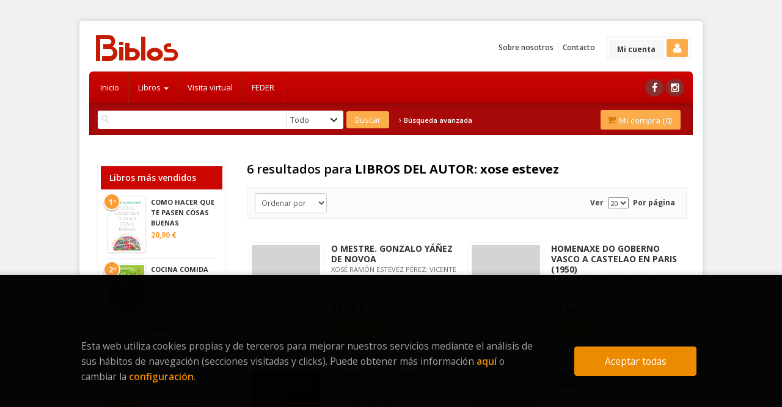

--- FILE ---
content_type: text/html
request_url: https://www.labiblos.com/autor/xose-estevez/
body_size: 9351
content:
<!DOCTYPE html>
<html lang="es">
<head>
<title>Libros de XOSE ESTEVEZ - LA NUEVA BIBLOS, S.L.</title>
<meta charset="iso-8859-1" />
<meta name="viewport" content="width=device-width, initial-scale=1.0" />

<meta name="description" content="Libros de XOSE ESTEVEZ - 6"/>
<meta name="keywords" content="XOSE ESTEVEZ" />
<meta name="revisit" content="15 days" />
<meta name="revisit-after" content="1 days" />

 
            <meta name="robots" content="index,follow" />
       

    <link rel="canonical" href="http://www.labiblos.com/autor/xose-estevez/" />
<!--[if lte IE 6]>
    <link rel="stylesheet" type="text/css" href="/css/ie6.css" />
<![endif]-->
 
<link rel="stylesheet" type="text/css" href="/css/font/font-awesome.css" />
<link rel="stylesheet" type="text/css" href="/css/normalize.css" />
<link rel="stylesheet" type="text/css" href="/css/jquery-ui.css" />
<link rel="stylesheet" type="text/css" href="/css/jquery.ui.dialog.css" />
<link rel="stylesheet" type="text/css" href="/css/bootstrap.css" />
<link rel="stylesheet" type="text/css" href="/css/main.css" />
<link rel="stylesheet" type="text/css" href="/css/colegios.css" />
<link rel="stylesheet" type="text/css" href="/css/weblib-theme.css" />
<link rel="stylesheet" type="text/css" href="/css/responsive.css" />
<link rel="stylesheet" type="text/css" href="/css/cookies.css" />
<link rel="stylesheet" type="text/css" href="/css/custom.css" />
<link type="image/x-icon" rel="shortcut icon" href="/images/favicon.ico">

<!--[if IE 7]>  
    <link rel="stylesheet" href="/css/font/font-awesome-ie7.min.css" />
<![endif]-->

<link href='https://fonts.googleapis.com/css?family=Roboto:400,500' rel='stylesheet' type='text/css'>
<link href='https://fonts.googleapis.com/css?family=Open+Sans:400,600,700,400italic' rel='stylesheet' type='text/css'>
<link href='https://fonts.googleapis.com/css?family=PT+Sans:400,700' rel='stylesheet' type='text/css'>
<link href='https://fonts.googleapis.com/css?family=Source+Sans+Pro:400,700' rel='stylesheet' type='text/css'>
</head>

<body onload="" itemscope itemtype="http://schema.org/WebPage" >

<div class="container-wrapper container">

<!--$PUBLICIDAD_SLIDER-->
	<header id="header">
                <div class="logotipo" itemscope itemtype="http://schema.org/BookStore">
            <a href="/index.php">
                <img class="hidden-xs" title="Ir a la página de inicio" alt="LA NUEVA BIBLOS, S.L." src="/images/logo.png"/>
                <img class="visible-xs" title="Ir a la página de inicio" alt="LA NUEVA BIBLOS, S.L." src="/images/logo-md.png"/>
            </a>
        
            <span class="oculta">            LA NUEVA BIBLOS, S.L.
                            </span>
        </div>
        
        <!--MENU MI CUENTA-->
        <div class="account">
                        <a class="border" href="https://www.labiblos.com/registro/autenticacion.php"><span class="btn-login hidden-xs">Mi cuenta</span><i class="fa fa-user"></i></a>
                    </div>
        <!--FIN MENU MI CUENTA-->
    
            
        <div class="cart-mobile visible-xs">    
            <span id="numArticulosMini" class="cantidad-mobile numArticulos">0</span>
                        <a class="btntwo" href="/cesta/cestaCompra.php"><span class="fa fa-shopping-cart"></span></a>
                    </div>          
    
        <div id="nav-header" class="hidden-xs">
            <ul>
                            <li><a href="/especial/quienes-somos">Sobre nosotros</a></li>
                            <li class="line-off"><a href="/contacto/formContacto.php">Contacto</a></li>
                        </ul>
        </div>

        <button type="button" class="navbar-toggle" data-toggle="collapse" data-target="#navbar-collapse-1">
            <span class="sr-only"></span>
            <span class="icon-bar"></span>
            <span class="icon-bar"></span>
            <span class="icon-bar"></span>
        </button>

		<nav class="navbar navbar-default" role="navigation">
           <div class="collapse navbar-collapse" id="navbar-collapse-1">
                <ul class="nav navbar-nav">
                                        <li ><a href="/index.php"><span>Inicio</span></a></li>
                    
                                                                <li class="dropdown">
                        <a class="hidden-xs" href="/home_libros" class="dropdown-toggle" data-toggle="dropdown">Libros <b class="caret"></b></a>
                        <a class="visible-xs" href="/home_libros">Libros</a>
                        <ul class="dropdown-menu dropdown-menu-three">
                            <ul class="dropdown-explorar">
                                <li class="main-nav-title">Explorar</li>
                                                          </ul>
                                                        <ul class="dropdown-materias">
                                <li class="main-nav-title">Materias</li>
                                                                <li >
                                    <a href="/libros-de/literatura-01/" title="Literatura">Literatura</a>
                                </li>
                                                                <li >
                                    <a href="/libros-de/infantil-y-juvenil-02/" title="Infantil y juvenil">Infantil y juvenil</a>
                                </li>
                                                                <li >
                                    <a href="/libros-de/comic-03/" title="Cómic">Cómic</a>
                                </li>
                                                                <li >
                                    <a href="/libros-de/cuadernos-de-apoyo-04/" title="Cuadernos de apoyo">Cuadernos de apoyo</a>
                                </li>
                                                                <li >
                                    <a href="/libros-de/diccionarios-05/" title="Diccionarios">Diccionarios</a>
                                </li>
                                                                <li >
                                    <a href="/libros-de/guias-gramaticales-y-de-uso-06/" title="Guías gramaticales y de uso">Guías gramaticales y de uso</a>
                                </li>
                                                                <li >
                                    <a href="/libros-de/idiomas-07/" title="Idiomas">Idiomas</a>
                                </li>
                                                                <li >
                                    <a href="/libros-de/turismo-12/" title="Turismo">Turismo</a>
                                </li>
                                                                <li >
                                    <a href="/libros-de/gastronomia-y-cocina-13/" title="Gastronomía y cocina">Gastronomía y cocina</a>
                                </li>
                                                                <li >
                                    <a href="/libros-de/salud-belleza-y-bienestar-14/" title="Salud, belleza y bienestar">Salud, belleza y bienestar</a>
                                </li>
                                                                <li >
                                    <a href="/libros-de/cuerpo-y-mente-15/" title="Cuerpo y mente">Cuerpo y mente</a>
                                </li>
                                                                <li >
                                    <a href="/libros-de/ocio-y-tiempo-libre-16/" title="Ocio y tiempo libre">Ocio y tiempo libre</a>
                                </li>
                                                                <li >
                                    <a href="/libros-de/humanidades-17/" title="Humanidades">Humanidades</a>
                                </li>
                                                                <li >
                                    <a href="/libros-de/ciencias-sociales-y-juridicas-18/" title="Ciencias sociales y jurídicas">Ciencias sociales y jurídicas</a>
                                </li>
                                                                <li >
                                    <a href="/libros-de/ciencias-naturales-y-formales-19/" title="Ciencias naturales y formales">Ciencias naturales y formales</a>
                                </li>
                                                                <li >
                                    <a href="/libros-de/estudios-generales-22/" title="Estudios generales">Estudios generales</a>
                                </li>
                                                                <li >
                                    <a href="/libros-de/libro-singular-regalo-25/" title="Libro singular / regalo">Libro singular / regalo</a>
                                </li>
                                                                <li >
                                    <a href="/libros-de/oposiciones-27/" title="Oposiciones">Oposiciones</a>
                                </li>
                                                                <li >
                                    <a href="/libros-de/agendas-calendarios-y-libretas-28/" title="Agendas, calendarios y libretas">Agendas, calendarios y libretas</a>
                                </li>
                                                            </ul>
                                                    </ul>
                      </li>
                                                              
                                        <li ><a href="https://goo.gl/maps/ST05s"><span>Visita virtual</span></a></li>
                    
                                        
                                        <li ><a href="http://www.igape.es/images/PublicidadComunitaria/FEDER-IG190-Re-acciona.png"><span>FEDER</span></a></li>
                    
                                        
                                        
                                        <li class="visible-xs "><a href="/especial/quienes-somos">Sobre nosotros</a></li>
                                        <li class="visible-xs  line-off"><a href="/contacto/formContacto.php">Contacto</a></li>
                                        
                                        
                </ul>
            
                                <ul class="social-networks hidden-sm hidden-xs">
                                        <li class="facebook">
                        <a title="FACEBOOK" target="_blank" href="https://es-es.facebook.com/LibreriaBiblosLugo"><i class="fa fa-facebook"></i></a>
                    </li>
                                        <li class="instagram">
                        <a title="INSTAGRAM" target="_blank" href="https://www.instagram.com/libreriabibloslugo/"><i class="fa fa-instagram"></i></a>
                    </li>
                                    </ul>
                                
           </div>
        </nav>

        <div id="submenu">
            <div id="search">
                <form name="formBusRapida" id="busqueda" action="/busqueda/listaLibros.php" method="get" onsubmit="return busRapida()">
                    <input type="hidden" name="tipoBus" id="tipoBus" value="full" />
                    <input class="search-text" type="text" name="palabrasBusqueda" value=""/>
                    <div class="select">
                        <select name="tipoArticulo" id="tipoArticulo">
                            <option value="" selected="selected">Todo</option>
                            <option value="L">Libros</option>
							<!-- se desactiva a peticion de Sandra 17-01-2018 -->
                            <!-- option value="P">Papelerï¿½a</option -->
                            <option value="P3">Regalos</option>
                        </select>
					</div>
                    <input type="submit" name="boton" value="Buscar" class="btntwo search" />
                                    </form>
                <a class="avanzado hidden-xs" href="/busqueda/buscadorAvanzado.php">
                    <span class="fa fa-angle-right"></span>
                    Búsqueda avanzada
                </a>
            </div>
            <div id="cart" class="hidden-xs">   
                <ul id="cart-fixed">    
                    <li id="tt_products_minibasket">
                                                    <a class="btntwo btn-cart" href="/cesta/cestaCompra.php"><span class="fa fa-shopping-cart"></span> Mi compra (<span class="numArticulos">0</span>)</a>
                                                
                        <ul id="contentMiniCesta">
                            <li id="miniCesta">
                                                            </li>   
                            <li>
                                <a class="btntwo btn-cart-checkout" href="/cesta/cestaCompra.php">Ver cesta</a>
                            </li>
                        </ul>
                    </li>
                </ul>
            </div>
        </div>
	</header>
    

<div class="container main-container">
    <div class="row">
<div class="content col-md-9 col-md-push-3">
    <h1 class="title bread"> 
                                    6 resultados para <strong>LIBROS DEL AUTOR: xose estevez</strong>                    
            
    </h1>
	    
    <!-- No se muestra el selector de materias en el último nivel
        -->
    
        
        
		
    <div class="bloque-top">
        <div class="ordenar"> 
        <select class="form-control" onchange="cambiaCampo('orden', this.options[this.selectedIndex].value)">
    <option value="">Ordenar por</option>
                                <option value="stockfirme desc" >Disponibilidad</option>
                            <option value="a.descripcion" >Título</option>
                            <option value="autor" >Autor</option>
                            <option value="pvp_euros" >Precio</option>
                            <option value="fecha_edicion desc" >Fecha edición</option>
            </select>        </div>
        <div class="pager">
        <div class="orderer">                   
    <label class="upper" for="fichasPaginador">Ver</label>
    <select name="fichasPaginador"  id="fichasPaginador" onchange="cambiaCampo('cuantos', this.options[this.selectedIndex].value)">
                <option value="10" >10</option>
                <option value="20"  selected="selected">20</option>
                <option value="40" >40</option>
                <option value="50" >50</option>
            </select>
    <label class="upper">Por página</label>
</div>
<div class="clear"></div>        </div>
    </div>
    
    

    <ul class="listado_libros books two-cols row">
                <li>
            
    <div class="portada">
        <a href="/libro/o-mestre-gonzalo-yanez-de-novoa_400194"><img class="foto" src="https://www.labiblos.com/images/NOportada.jpg" width="100" title="O MESTRE. GONZALO YÁÑEZ DE NOVOA" alt="O MESTRE. GONZALO YÁÑEZ DE NOVOA" border="0"/></a>
        <div class="wraper_idm"></div>
        <div class="wraper_ebook"></div>
        		<div class="ribbon-wrapper">
			<div class="ribbon">
        				
			</div>
		</div>
	</div>
    <form>
        <dl class="dublincore">
            <dt class="oculta">Titulo del libro</dt>
            <dd class="title"><a href="/libro/o-mestre-gonzalo-yanez-de-novoa_400194">O MESTRE. GONZALO YÁÑEZ DE NOVOA</a></dd>
            <dt class="oculta"></dt>
            <dd class="creator">                        XOSÉ RAMÓN ESTÉVEZ PÉREZ; VICENTE PIÑEIRO GONZÁLEZ    



</dd>
            <!--<dd class="publisher">EDITORIAL TOXOSOUTOS, S.L.</dd>
            <dd></dd>-->
            <dt class="oculta"></dt>

                
                            <dd class="disponibilidad green">En stock</dd>
                    
        </dl>
        <div class="botones">
            <p class="precio">
                                    <strong >16,00 &euro;</strong>
                            </p>            
                        <div class="formulario">
                                <a href="/cesta/insCarrito.php?codArticulo=400194" onclick="insMiniCar('400194'); return false;" class="btntwo" title="Añadir a la cesta de la compra">Comprar</a>
                            </div>
                    </div>
    </form>        </li> 
                <li>
            
    <div class="portada">
        <a href="/libro/homenaxe-do-goberno-vasco-a-castelao-en-paris-1950_398676"><img class="foto" src="https://www.labiblos.com/images/NOportada.jpg" width="100" title="HOMENAXE DO GOBERNO VASCO A CASTELAO EN PARIS (1950)" alt="HOMENAXE DO GOBERNO VASCO A CASTELAO EN PARIS (1950)" border="0"/></a>
        <div class="wraper_idm"></div>
        <div class="wraper_ebook"></div>
        		<div class="ribbon-wrapper">
			<div class="ribbon">
        				
			</div>
		</div>
	</div>
    <form>
        <dl class="dublincore">
            <dt class="oculta">Titulo del libro</dt>
            <dd class="title"><a href="/libro/homenaxe-do-goberno-vasco-a-castelao-en-paris-1950_398676">HOMENAXE DO GOBERNO VASCO A CASTELAO EN PARIS (1950)</a></dd>
            <dt class="oculta"></dt>
            <dd class="creator">                        ANASAGASTI, IÑAKI; XOSÉ ESTÉVEZ    



</dd>
            <!--<dd class="publisher">EDITORIAL TOXOSOUTOS, S.L.</dd>
            <dd>01/03/2025</dd>-->
            <dt class="oculta"></dt>

                
                            <dd class="disponibilidad green">En stock</dd>
                    
        </dl>
        <div class="botones">
            <p class="precio">
                                    <strong >14,00 &euro;</strong>
                            </p>            
                        <div class="formulario">
                                <a href="/cesta/insCarrito.php?codArticulo=398676" onclick="insMiniCar('398676'); return false;" class="btntwo" title="Añadir a la cesta de la compra">Comprar</a>
                            </div>
                    </div>
    </form>        </li> 
                <li>
            
    <div class="portada">
        <a href="/libro/compostela-como-desexo_374044"><img class="foto" src="https://www.labiblos.com/imagenes/9788418/978841856735.GIF" width="100" title="COMPOSTELA COMO DESEXO" alt="COMPOSTELA COMO DESEXO" border="0"/></a>
        <div class="wraper_idm"></div>
        <div class="wraper_ebook"></div>
        		<div class="ribbon-wrapper">
			<div class="ribbon">
        				
			</div>
		</div>
	</div>
    <form>
        <dl class="dublincore">
            <dt class="oculta">Titulo del libro</dt>
            <dd class="title"><a href="/libro/compostela-como-desexo_374044">COMPOSTELA COMO DESEXO</a></dd>
            <dt class="oculta"></dt>
            <dd class="creator">                        BAAMONDE, ANTÓN; BARROS, FERNANDO; ESTÉVEZ, XERARDO; SALGADO, ALFONSO; VILLANUEVA, XOSÉ MANUEL    



</dd>
            <!--<dd class="publisher">ALVARELLOS EDITORA</dd>
            <dd>01/12/2022</dd>-->
            <dt class="oculta"></dt>

                
                            <dd class="disponibilidad orange">Disponible en 72 horas.</dd>
                    
        </dl>
        <div class="botones">
            <p class="precio">
                                    <strong >14,50 &euro;</strong>
                            </p>            
                        <div class="formulario">
                                <a href="/cesta/insCarrito.php?codArticulo=374044" onclick="insMiniCar('374044'); return false;" class="btntwo" title="Añadir a la cesta de la compra">Comprar</a>
                            </div>
                    </div>
    </form>        </li> 
                <li>
            
    <div class="portada">
        <a href="/libro/a-presenza-de-castelao-en-euskadi_354356"><img class="foto" src="https://www.labiblos.com/images/NOportada.jpg" width="100" title="A PRESENZA DE CASTELAO EN EUSKADI" alt="A PRESENZA DE CASTELAO EN EUSKADI" border="0"/></a>
        <div class="wraper_idm"></div>
        <div class="wraper_ebook"></div>
        		<div class="ribbon-wrapper">
			<div class="ribbon">
        				
			</div>
		</div>
	</div>
    <form>
        <dl class="dublincore">
            <dt class="oculta">Titulo del libro</dt>
            <dd class="title"><a href="/libro/a-presenza-de-castelao-en-euskadi_354356">A PRESENZA DE CASTELAO EN EUSKADI</a></dd>
            <dt class="oculta"></dt>
            <dd class="creator">                        XOSÉ ESTÉVEZ    



</dd>
            <!--<dd class="publisher">EDITORIAL TOXOSOUTOS, S.L.</dd>
            <dd>01/06/2021</dd>-->
            <dt class="oculta"></dt>

                
                            <dd class="disponibilidad orange">Disponible en 72 horas.</dd>
                    
        </dl>
        <div class="botones">
            <p class="precio">
                                    <strong >17,00 &euro;</strong>
                            </p>            
                        <div class="formulario">
                                <a href="/cesta/insCarrito.php?codArticulo=354356" onclick="insMiniCar('354356'); return false;" class="btntwo" title="Añadir a la cesta de la compra">Comprar</a>
                            </div>
                    </div>
    </form>        </li> 
                <li>
            
    <div class="portada">
        <a href="/libro/bonaval-de-onte-a-hoxe_349467"><img class="foto" src="https://www.labiblos.com/imagenes/9788494/978849490467.GIF" width="100" title="BONAVAL DE ONTE A HOXE" alt="BONAVAL DE ONTE A HOXE" border="0"/></a>
        <div class="wraper_idm"></div>
        <div class="wraper_ebook"></div>
        		<div class="ribbon-wrapper">
			<div class="ribbon">
        				
			</div>
		</div>
	</div>
    <form>
        <dl class="dublincore">
            <dt class="oculta">Titulo del libro</dt>
            <dd class="title"><a href="/libro/bonaval-de-onte-a-hoxe_349467">BONAVAL DE ONTE A HOXE</a></dd>
            <dt class="oculta"></dt>
            <dd class="creator">                        GARCIA BRAÑA, CELESTINO; ESTÉVEZ FERNÁNDEZ, XERARDO; FERNANDEZ CERVIÑO, MARIA XOSE; ALONSO LORENZO, ADRIAN    



</dd>
            <!--<dd class="publisher">TEÓFILO COMUNICACIÓN</dd>
            <dd>01/02/2020</dd>-->
            <dt class="oculta"></dt>

                
                            <dd class="disponibilidad red">Agotado</dd>
                    
        </dl>
        <div class="botones">
            <p class="precio">
                                    <strong >35,00 &euro;</strong>
                            </p>            
                    </div>
    </form>        </li> 
                <li>
            
    <div class="portada">
        <a href="/libro/da-galiza-ao-galeuzca_340586"><img class="foto" src="https://www.labiblos.com/imagenes/9788409/978840920813.GIF" width="100" title="DA GALIZA AO GALEUZCA" alt="DA GALIZA AO GALEUZCA" border="0"/></a>
        <div class="wraper_idm"></div>
        <div class="wraper_ebook"></div>
        		<div class="ribbon-wrapper">
			<div class="ribbon">
        				
			</div>
		</div>
	</div>
    <form>
        <dl class="dublincore">
            <dt class="oculta">Titulo del libro</dt>
            <dd class="title"><a href="/libro/da-galiza-ao-galeuzca_340586">DA GALIZA AO GALEUZCA</a></dd>
            <dt class="oculta"></dt>
            <dd class="creator">                        XOSÉ ESTÉVEZ    



</dd>
            <!--<dd class="publisher">INSTITUTO GALEGO DE HISTORIA</dd>
            <dd>01/03/2020</dd>-->
            <dt class="oculta"></dt>

                
                            <dd class="disponibilidad orange">Disponible en 72 horas.</dd>
                    
        </dl>
        <div class="botones">
            <p class="precio">
                                    <strong >10,00 &euro;</strong>
                            </p>            
                        <div class="formulario">
                                <a href="/cesta/insCarrito.php?codArticulo=340586" onclick="insMiniCar('340586'); return false;" class="btntwo" title="Añadir a la cesta de la compra">Comprar</a>
                            </div>
                    </div>
    </form>        </li> 
            </ul>   
    
    
    
    <br class="clear"/>
    
    <form id="formSearch" action="/busqueda/listaLibrosAutor.php" method="get">
        <input type="hidden" id="pagSel" name="pagSel" value="1" />
        <input type="hidden" name="orden" value="a.fecha_crea_nov desc" />
        <input type="hidden" name="cuantos" value="20" />
                <input type="hidden" name="autor" value="xose-estevez" />                        <input type="hidden" name="editorial" value="" />        <input type="hidden" name="codMateria" value="" />                                        								        
        <!-- Parametro del Filtro del bloque izquierdo -->
           
    </form>
    
        
        
</div>

        <div class="col-md-3 col-md-pull-9">
            <div id="sidebar"> 
                <div id="sidebar-center">
                    
					                    
										
                    					
										
                    
                                      	<div class="sidebar-box">
                     	<h2>Libros más vendidos</h2>
                        <ul class="bestsellers gwe_libro2"> 
                                                        <li class="miniFichaLateral">
                                <div class="portada">
    <a href="/libro/como-hacer-que-te-pasen-cosas-buenas_316878"><img  border="0" alt="COMO HACER QUE TE PASEN COSAS BUENAS" title="COMO HACER QUE TE PASEN COSAS BUENAS" src="https://www.labiblos.com/imagenes/9788467/978846705330.GIF" class="foto">
    <div class="wraper_ebook"></div>   
    </a>
    </div>
<dl class="dublincore">
	<dt class="oculta">Titulo del libro</dt>
	<dd class="title"><a href="/libro/como-hacer-que-te-pasen-cosas-buenas_316878">COMO HACER QUE TE PASEN COSAS BUENAS</a></dd>
	<dd class="precio">
	    	        <strong>20,90 &euro;</strong>
	    	</dd>
</dl>

                                <div class="circle ranking">1º</div>    
                            </li> 
                                                        <li class="miniFichaLateral">
                                <div class="portada">
    <a href="/libro/cocina-comida-real_341257"><img  border="0" alt="COCINA COMIDA REAL" title="COCINA COMIDA REAL" src="https://www.labiblos.com/imagenes/9788449/978844933683.GIF" class="foto">
    <div class="wraper_ebook"></div>   
    </a>
    </div>
<dl class="dublincore">
	<dt class="oculta">Titulo del libro</dt>
	<dd class="title"><a href="/libro/cocina-comida-real_341257">COCINA COMIDA REAL</a></dd>
	<dd class="precio">
	    	        <strong>18,90 &euro;</strong>
	    	</dd>
</dl>

                                <div class="circle ranking">2º</div>    
                            </li> 
                                                        <li class="miniFichaLateral">
                                <div class="portada">
    <a href="/libro/habitos-atomicos_341666"><img  border="0" alt="HABITOS ATOMICOS" title="HABITOS ATOMICOS" src="https://www.labiblos.com/imagenes/9788418/978841811803.GIF" class="foto">
    <div class="wraper_ebook"></div>   
    </a>
    </div>
<dl class="dublincore">
	<dt class="oculta">Titulo del libro</dt>
	<dd class="title"><a href="/libro/habitos-atomicos_341666">HABITOS ATOMICOS</a></dd>
	<dd class="precio">
	    	        <strong>20,90 &euro;</strong>
	    	</dd>
</dl>

                                <div class="circle ranking">3º</div>    
                            </li> 
                                                        <li class="miniFichaLateral">
                                <div class="portada">
    <a href="/libro/dime-que-comes-y-te-dire-que-bacterias-tienes_342347"><img  border="0" alt="DIME QUE COMES Y TE DIRE QUE BACTERIAS TIENES" title="DIME QUE COMES Y TE DIRE QUE BACTERIAS TIENES" src="https://www.labiblos.com/imagenes/9788417/978841775292.GIF" class="foto">
    <div class="wraper_ebook"></div>   
    </a>
    </div>
<dl class="dublincore">
	<dt class="oculta">Titulo del libro</dt>
	<dd class="title"><a href="/libro/dime-que-comes-y-te-dire-que-bacterias-tienes_342347">DIME QUE COMES Y TE DIRE QUE BACTERIAS TIENES</a></dd>
	<dd class="precio">
	    	        <strong>22,90 &euro;</strong>
	    	</dd>
</dl>

                                <div class="circle ranking">4º</div>    
                            </li> 
                                                        <li class="miniFichaLateral">
                                <div class="portada">
    <a href="/libro/un-senor-elegante_345112"><img  border="0" alt="UN SEÑOR ELEGANTE" title="UN SEÑOR ELEGANTE" src="https://www.labiblos.com/imagenes/9788491/978849121766.GIF" class="foto">
    <div class="wraper_ebook"></div>   
    </a>
    </div>
<dl class="dublincore">
	<dt class="oculta">Titulo del libro</dt>
	<dd class="title"><a href="/libro/un-senor-elegante_345112">UN SEÑOR ELEGANTE</a></dd>
	<dd class="precio">
	    	        <strong>24,95 &euro;</strong>
	    	</dd>
</dl>

                                <div class="circle ranking">5º</div>    
                            </li> 
                                                        <li class="miniFichaLateral">
                                <div class="portada">
    <a href="/libro/el-juego-del-alma_346530"><img  border="0" alt="EL JUEGO DEL ALMA" title="EL JUEGO DEL ALMA" src="https://www.labiblos.com/imagenes/9788491/978849129354.GIF" class="foto">
    <div class="wraper_ebook"></div>   
    </a>
    </div>
<dl class="dublincore">
	<dt class="oculta">Titulo del libro</dt>
	<dd class="title"><a href="/libro/el-juego-del-alma_346530">EL JUEGO DEL ALMA</a></dd>
	<dd class="precio">
	    	        <strong>21,90 &euro;</strong>
	    	</dd>
</dl>

                                <div class="circle ranking">6º</div>    
                            </li> 
                                                        <li class="miniFichaLateral">
                                <div class="portada">
    <a href="/libro/independencia_349034"><img  border="0" alt="INDEPENDENCIA" title="INDEPENDENCIA" src="https://www.labiblos.com/imagenes/9788490/978849066929.GIF" class="foto">
    <div class="wraper_ebook"></div>   
    </a>
    </div>
<dl class="dublincore">
	<dt class="oculta">Titulo del libro</dt>
	<dd class="title"><a href="/libro/independencia_349034">INDEPENDENCIA</a></dd>
	<dd class="precio">
	    	        <strong>21,90 &euro;</strong>
	    	</dd>
</dl>

                                <div class="circle ranking">7º</div>    
                            </li> 
                                                        <li class="miniFichaLateral">
                                <div class="portada">
    <a href="/libro/sira_349384"><img  border="0" alt="SIRA" title="SIRA" src="https://www.labiblos.com/imagenes/9788408/978840824191.GIF" class="foto">
    <div class="wraper_ebook"></div>   
    </a>
    </div>
<dl class="dublincore">
	<dt class="oculta">Titulo del libro</dt>
	<dd class="title"><a href="/libro/sira_349384">SIRA</a></dd>
	<dd class="precio">
	    	        <strong>22,90 &euro;</strong>
	    	</dd>
</dl>

                                <div class="circle ranking">8º</div>    
                            </li> 
                                                        <li class="miniFichaLateral">
                                <div class="portada">
    <a href="/libro/tomas-nevinson_349386"><img  border="0" alt="TOMAS NEVINSON" title="TOMAS NEVINSON" src="https://www.labiblos.com/imagenes/9788420/978842045459.GIF" class="foto">
    <div class="wraper_ebook"></div>   
    </a>
    </div>
<dl class="dublincore">
	<dt class="oculta">Titulo del libro</dt>
	<dd class="title"><a href="/libro/tomas-nevinson_349386">TOMAS NEVINSON</a></dd>
	<dd class="precio">
	    	        <strong>22,90 &euro;</strong>
	    	</dd>
</dl>

                                <div class="circle ranking">9º</div>    
                            </li> 
                                                        <li class="miniFichaLateral">
                                <div class="portada">
    <a href="/libro/as-malas-mulleres_349654"><img  border="0" alt="AS MALAS MULLERES" title="AS MALAS MULLERES" src="https://www.labiblos.com/imagenes/9788491/978849151597.GIF" class="foto">
    <div class="wraper_ebook"></div>   
    </a>
    </div>
<dl class="dublincore">
	<dt class="oculta">Titulo del libro</dt>
	<dd class="title"><a href="/libro/as-malas-mulleres_349654">AS MALAS MULLERES</a></dd>
	<dd class="precio">
	    	        <strong>21,95 &euro;</strong>
	    	</dd>
</dl>

                                <div class="circle ranking">10º</div>    
                            </li> 
                                                    </ul>
                    </div>
                    					
					                  					
											<!-- Begin MailChimp Signup Form -->
<div id="newsletter">
	<h2>Boletín de Novedades</h2>
	<form action="/suscripciones/formListas.php" method="post" class="validate" onsubmit="return validarEmail(this)">
	    <div id="mc_embed_signup_scroll">
		<input type="email" value="" name="EMAIL" class="email" id="mce-EMAIL" placeholder="Email" required>
	    <!-- real people should not fill this in and expect good things - do not remove this or risk form bot signups-->
	    <div style="position: absolute; left: -5000px;"><input type="text" name="b_610aa48ba7cb6fbbba79e11ca_2166c5db41" tabindex="-1" value=""></div>
	    <div class="clear"><input type="submit" value="Enviar" name="Suscribirse" id="mc-embedded-subscribe" class="btntwo"></div>
	    </div>
	</form>
</div>
<!--End mc_embed_signup-->                  	                  	
                                        
                      
					
					                    <div id="sidebar-banner">
                                                <div class="publicol">
														<a href="https://www.labiblos.com/contacto/formContacto.php" title="¿Necesitas ayuda?"><img src="/images/banners/031-es-consultanos-448-x-317.jpg" alt="¿Necesitas ayuda?" /></a>
							                        </div>
                                            </div>
                                    </div>
            </div>
        </div>	            </div><!--cierre primary -->
	        </div><!--cierre row -->    
	    </div><!--cierre content -->
	  
		<footer id="footer">
	
			<div class="footer-bottom container">
				<div class="row">
		            <div class="footer-menu col-sm-9 col-sm-push-3">
								                		                <a href="/especial/aviso-legal">Aviso legal</a>
		                		                <a href="/especial/politica-de-cookies">Política de Cookies</a>
		                		                <a href="/especial/condiciones-de-venta">Condiciones de venta</a>
		                		                <a href="/especial/proteccion-de-datos">Protección de datos</a>
		                		                <a href="/especial/condiciones-generales">Condiciones generales</a>
		                		                <a href="/contacto/formContacto.php">Tus Sugerencias </a>
		                					</div>
		            <div class="footer-copyright col-sm-3 col-sm-pull-9">
						<p class="info-name">2026 &copy; LA NUEVA BIBLOS, S.L.</p>
					</div>
				</div>
			</div>
			<div class="d-flex">
				<div class="footer-partner container">
					<p>PROXECTO COFINANCIADO POR:</p>
					<img src="https://www.labiblos.com/images/logo-xunta.png">
				</div>
				<div class="footer-partner container">
					<a href="https://www.labiblos.com/images/Cartel_Empresas_2022.jpg"><img src="https://www.labiblos.com/images/logo_UE.jpg"></a>				
					<p>Esta empresa se ha beneficiado de una ayuda de Re-acciona.</p>
				</div>
			</div>
			<!-- WIDGET CHAT ONLINE ZOPIM -->

		</footer>   
	  
	    <div id="dialogAlert" style="display:none"></div>
	</div><!--cierre container -->
</div><!--cierre container principal-->

<script type="text/javascript" src="/js/jquery.js" ></script>
<script type="text/javascript" src="/js/jquery-ui.min.js"></script>
<script type="text/javascript" src="/js/jquery.pnotify.min.js"></script>
<script type="text/javascript" src="/js/bootstrap.min.js"></script>




<script type="text/javascript" src="/js/check.js"></script>
<script type="text/javascript" src="/js/util.js"></script>
<script type="text/javascript" src="/js/general.js"></script>

<noscript class="cookie-block-b">
	<script>
		(function(i,s,o,g,r,a,m){i['GoogleAnalyticsObject']=r;i[r]=i[r]||function(){
		(i[r].q=i[r].q||[]).push(arguments)},i[r].l=1*new Date();a=s.createElement(o),
		m=s.getElementsByTagName(o)[0];a.async=1;a.src=g;m.parentNode.insertBefore(a,m)
		})(window,document,'script','//www.google-analytics.com/analytics.js','ga');
		
		ga('create', 'UA-45501515-1', 'auto');
		ga('require', 'displayfeatures');
		ga('send', 'pageview');

		</script>
</noscript>

	<script type="text/javascript">
<!--
function cambiaCampo(campo, valor)
{
		var form = document.getElementById("formSearch");
	form.pagSel.value=1;
	form.elements[campo].value = valor;
	form.submit();
	}

-->
</script>


        <script src='https://www.google.com/recaptcha/api.js?hl=es'></script>
       
<script type="text/javascript">
// Variables configuración
var rutaHtml = "";
var paginaActual = "listaLibrosAutor.php";
var paramMoneda = "&euro;|D|2|,|.";
var totalArticulosCesta = 0;
var slider = 0;
var carrusel = 1;
var tipo_carrusel = 2;
var autocomplete = 0;
var analytics = "UA-45501515-1";

// Variables texto
var aceptar = "Aceptar";
var verCesta = "Ver cesta";
var artInsCestaOK = "Se ha a&ntilde;adido correctamente el art&iacute;culo a la cesta.";
var verTodos = "Ver todos";
var introPalBusqueda = "Introduce las palabras de b&uacute;squeda";
</script>
<script type="text/javascript" src="/js/jssocials.min.js"></script>
	<script>
		$("#share-links").jsSocials({
        shareIn: "popup",
        showLabel: false,
        showCount: false,
        shares: ["facebook", "twitter", "linkedin", "pinterest", "email"]
    });
</script>

<div id="cookie-compliant">
	<div class="container">
		<div class="row">
			
			<div id="introcookies">
				<div class="col-sm-9 introcookies-text">
					<p>Esta web utiliza cookies propias y de terceros para mejorar nuestros servicios mediante el análisis de sus hábitos de navegación (secciones visitadas y clicks). Puede obtener más información  <a id="info-cookies" href="/especial/politica-de-cookies" title="Más información y configuración">aquí</a>  o cambiar la  <a id="config-cookies" href="#">configuración</a>.</p>
				</div>
				<div class="col-sm-3 introcookies-btn">
					<button type="button" id="cookie-accept" class="btn btn-accept" aria-label="Close">Aceptar todas</button>
				</div>
			</div>

			<div id="configcookies">
				<div class="row">
					<div class="col-md-12">
						<form name="formCookies" id="formCookies" action="#" method="post">
							<h2>¿Que son las Cookies?</h2>
							
							<p>Una cookie es un fichero que se descarga en tu ordenador al acceder a determinadas páginas web. Las cookies permiten a una página web, entre otras cosas, almacenar y recuperar información sobre los hábitos de navegación de un usuario o de su equipo, gestionar el acceso de usuarios a zonas restringidas de la web, etc. Tipo de cookies utiliza esta página web.</p>
							
							<ul class="lista-check">
								<li>
									<div class="primary">
										<input type="checkbox" id="cookie_a" name="cookie_a" value="1" checked="checked" disabled="disabled">
										<label for="cookie_a"></label>
										<span>Cookies Técnicas</span>
										<p>Este tipo de cookies  permiten al usuario la navegación a través de una página web, plataforma o aplicación y la utilización de las diferentes opciones o servicios que en ella existan como, por ejemplo, controlar el tráfico y la comunicación de datos, identificar la sesión, acceder a partes de acceso restringido, seleccionar el idioma, o compartir contenidos a través de redes sociales.</p>
									</div>
								</li>
								<li>
									<div class="primary">
										<input type="checkbox" id="cookie_b" name="cookie_b" value="1">
										<label for="cookie_b"></label>
										<span>Cookies de Análisis</span>
										<p>Son aquéllas que posibilitan el seguimiento y análisis del comportamiento de los usuarios en nuestra página. La información recogida se utiliza para la medición de la actividad de los usuarios en la web y la elaboración de perfiles de navegación de los usuarios, con la finalidad de mejorar la web, así como los productos y servicios ofertados.</p>
									</div>
								</li>
								<li>
									<div class="primary">
										<input type="checkbox" id="cookie_c" name="cookie_c" value="1">
										<label for="cookie_c"></label>
										<span>Cookies de Personalización</span>
										<p>Estas cookies pueden ser establecidas a través de nuestro sitio por nuestros socios publicitarios. Pueden ser utilizadas por esas empresas para crear un perfil de sus intereses y mostrarle anuncios relevantes en otros sitios. No almacenan directamente información personal, sino que se basan en la identificación única de su navegador y dispositivo de Internet. Si no permite utilizar estas cookies, verá menos publicidad dirigida.</p>
									</div>
								</li>
							</ul>

							<div class="row">
								<div class="col-md-12 botones">
									<button type="button" id="grabarAceptar" class="btn btn-accept">Guardar y aceptar</button>
									<button type="button" id="aceptartodas" class="btn btn-accept">Aceptar todas</button>
								</div>
							</div>
						</form>
					</div>
				</div>
			</div>

		</div>
	</div>
</div>

<script type="text/javascript" src="/js/cookieblock-1.1.0.js"></script>
<script type="text/javascript">
	var cb = new CookieBlock({
		browsing: '',
		scrolling: '',
	});
	cb.setIgnore(['/especial/politica-de-cookies']);
	cb.setAnalytics('UA-45501515-1');
	cb.setDebug(false);
	cb.init();

	$(document).ready(function() {

		$("#config-cookies").click(function(e) {
			e.preventDefault();
			$("#configcookies").slideDown(200);
			$("#introcookies").slideUp(100);
		});

		$("#grabarAceptar").click(function(e) {
			e.preventDefault();

			var form = document.formCookies;
			var cookiesActivas = "a";

			//console.log("cookie_b:"+form.cookie_b.checked);
			if (form.cookie_b.checked) {
				cookiesActivas += "-b";
			}

			//console.log("cookie_c:"+form.cookie_c.checked);
			if (form.cookie_c.checked) {
				cookiesActivas += "-c";
			}

			$("#cookie-compliant").hide();

			//console.log("cookiesActivas:"+cookiesActivas);
			cb.setCookieExt("ALLOW_COOKIES", cookiesActivas);
			cb.init();
		});

		$("#cookie-compliant .lista-check input ~ label + span").click(function() {
			$(this).next("p").slideToggle(100);
		});

	});
</script>
</body>
</html>

--- FILE ---
content_type: text/css
request_url: https://www.labiblos.com/css/cookies.css
body_size: 1186
content:
#cookie-compliant {
position: fixed;
bottom: 0;
width: 100%;
min-height: 200px;
max-height: 100%;
line-height: 200px;
padding: 30px 0;
background-color: rgba(0, 0, 0, 0.98);
box-shadow: 0 0 8px 2px rgba(0, 0, 0, 0.15);
z-index: 99999999;
display: none;
overflow-y: scroll; }

#cookie-compliant p {
display: inherit;
margin: 0;
color: #a2a2a2;
font-size: 1.3em;
font-weight: 500;
line-height: 22px;
}

#cookie-compliant p a {
font-weight: 600;
color: #ed8b00; }

#cookie-compliant p a:hover {
color: #aa6709; }

#cookie-compliant .btn {
margin-right: 5px;
padding: 12px;
display: inline-block;
width: 100%;
height: auto;
max-width: 200px;
border-radius: 4px;
font-size: 1.4em;
font-weight: 500; }

#cookie-compliant .btn:active {
margin-bottom: -2px;
margin-top: 2px; }

#cookie-compliant h2 {
margin-bottom: 15px;
font-size: 1.5em;
font-weight: 700;
color: #fff; }

#cookie-compliant h2 a {
float: right;
font-size: 14px;
font-weight: 400; }

#cookie-compliant h3 {
margin: 25px 0 5px;
font-size: 14px;
color: #ed8b00; }

#cookie-compliant .introcookies-text div {
display: inline-block;
vertical-align: middle;
line-height: 23px; }

#cookie-compliant .introcookies-text p {
display: inline-block;
vertical-align: middle;
font-size: 1.4em;
line-height: 25px; }

#cookie-compliant .introcookies-btn {
text-align: right; }

#cookie-compliant #configcookies {
padding: 0 15px;
overflow: hidden;
display: none; }

#cookie-compliant #configcookies li {
border-top: 1px solid #232323; }

#cookie-compliant #configcookies li:last-child {
padding-bottom: 0;
margin-bottom: 0; }

#cookie-compliant #configcookies li p {
padding-bottom: 15px;
font-size: 1.1em;
font-weight: 400;
color: #a2a2a2;
line-height: 16px; }

#cookie-compliant #configcookies label {
font-size: 14px;
font-weight: 500;
float: left; }

#cookie-compliant #configcookies .botones {
line-height: 0;
text-align: right; }

#cookie-compliant #configcookies .botones button {
max-width: 180px;
padding: 10px 15px;
font-size: 1em; }

#cookie-compliant #introcookies #cookie-accept,
#cookie-compliant #configcookies .botones .btn#aceptartodas {
background: #ed8b00;
border-color: #ed8b00; }

#cookie-compliant #introcookies #cookie-accept:hover,
#cookie-compliant #configcookies .botones .btn#aceptartodas:hover {
background: #aa6709;
border-color: #aa6709; }

#cookie-compliant #configcookies .botones .btn#grabarAceptar {
background: #222;
border-color: #222; }

#cookie-compliant #configcookies .botones .btn#grabarAceptar:hover {
background: #333;
border-color: #333; }

#cookie-compliant .lista-check {
margin: 10px 0; }

#cookie-compliant .lista-check div {
border: 0; }

.lista-check .primary input[type="checkbox"]{
    position: relative;
    right: 30px;
}

#cookie-compliant .lista-check input[type="radio"]:empty ~ label::before,
#cookie-compliant .lista-check input[type="checkbox"]:empty ~ label::before {
top: 4px;
font-size: 15px;
height: 20px;
width: 20px;
line-height: 20px; }

.lista-check .primary input[type="radio"]:checked ~ label::before, 
.lista-check .primary input[type="checkbox"]:checked ~ label::before {
background: #ed8b00; }

.lista-check .primary span{
    position: relative;
    right: 30px;
}
#cookie-compliant .lista-check input[type="radio"]:empty ~ label,
#cookie-compliant .lista-check input[type="checkbox"]:empty ~ label {
padding-left: 32px; }

#cookie-compliant .lista-check input ~ label {
margin-bottom: 5px;
color: #fff; }

#cookie-compliant .lista-check input:disabled ~ label::before {
opacity: 0.4;
pointer-events: none; }

#cookie-compliant .lista-check input ~ label + span {
line-height: 45px;
color: #fff;
pointer-events: none;
font-size: 1.1em; }

@media (max-width: 767px) {
    #cookie-compliant {
    min-height: 0;
    line-height: inherit; }

    #cookie-compliant .introcookies-btn {
    margin-top: 30px;
    text-align: center; }

    #cookie-compliant .buttons {
    margin-top: 10px; }
}

@media (max-width: 698px) {
    #cookie-compliant {
    text-align: center;
    padding: 30px; }

    #cookie-compliant p {
    font-size: 14px;
    line-height: 1.2em; }

    #cookie-compliant .introcookies-text {
    margin-bottom: 5px; }

    #cookie-compliant .introcookies-text div {
    height: auto; }

    #cookie-compliant .introcookies-btn {
    margin-top: 30px;
    text-align: center; }

    #cookie-compliant #configcookies {
    padding: 0 15px;
    overflow: auto;
    text-align: left; }

    #cookie-compliant #configcookies li p {
    font-size: 0.9em;
    line-height: 1.2em;
    display: none; }

    #cookie-compliant #configcookies .botones {
    text-align: center; }

    #cookie-compliant #configcookies .botones button {
    margin-top: 15px; }

    #cookie-compliant .lista-check input ~ label + span {
    cursor: pointer;
    pointer-events: visible; }
}

@media (max-width: 403px) {
    #cookie-compliant #configcookies button {
    max-width: none !important; }

    #cookie-compliant #configcookies .botones button {
    display: block;
    margin: 15px auto 0; }
}